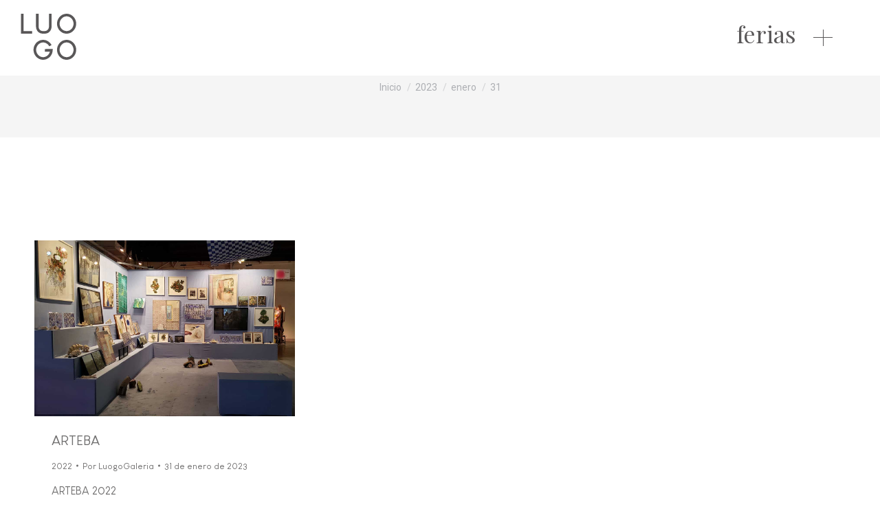

--- FILE ---
content_type: text/html; charset=UTF-8
request_url: https://luogogaleria.com/2023/01/31/
body_size: 11332
content:
<!DOCTYPE html>
<!--[if !(IE 6) | !(IE 7) | !(IE 8)  ]><!-->
<html lang="es" class="no-js">
<!--<![endif]-->
<head>
	<meta charset="UTF-8" />
		<meta name="viewport" content="width=device-width, initial-scale=1, maximum-scale=1, user-scalable=0">
		<meta name="theme-color" content="#000000"/>	<link rel="profile" href="https://gmpg.org/xfn/11" />
	        <script type="text/javascript">
            if (/Android|webOS|iPhone|iPad|iPod|BlackBerry|IEMobile|Opera Mini/i.test(navigator.userAgent)) {
                var originalAddEventListener = EventTarget.prototype.addEventListener,
                    oldWidth = window.innerWidth;

                EventTarget.prototype.addEventListener = function (eventName, eventHandler, useCapture) {
                    if (eventName === "resize") {
                        originalAddEventListener.call(this, eventName, function (event) {
                            if (oldWidth === window.innerWidth) {
                                return;
                            }
                            else if (oldWidth !== window.innerWidth) {
                                oldWidth = window.innerWidth;
                            }
                            if (eventHandler.handleEvent) {
                                eventHandler.handleEvent.call(this, event);
                            }
                            else {
                                eventHandler.call(this, event);
                            };
                        }, useCapture);
                    }
                    else {
                        originalAddEventListener.call(this, eventName, eventHandler, useCapture);
                    };
                };
            };
        </script>
		<title>31 de enero de 2023 &#8211; Luogo Galería de Arte</title>
<meta name='robots' content='max-image-preview:large' />
<link rel='dns-prefetch' href='//maps.googleapis.com' />
<link rel='dns-prefetch' href='//fonts.googleapis.com' />
<link rel='dns-prefetch' href='//s.w.org' />
<link rel="alternate" type="application/rss+xml" title="Luogo Galería de Arte &raquo; Feed" href="https://luogogaleria.com/feed/" />
		<script type="text/javascript">
			window._wpemojiSettings = {"baseUrl":"https:\/\/s.w.org\/images\/core\/emoji\/13.0.1\/72x72\/","ext":".png","svgUrl":"https:\/\/s.w.org\/images\/core\/emoji\/13.0.1\/svg\/","svgExt":".svg","source":{"concatemoji":"https:\/\/luogogaleria.com\/web\/wp-includes\/js\/wp-emoji-release.min.js?ver=5.7.14"}};
			!function(e,a,t){var n,r,o,i=a.createElement("canvas"),p=i.getContext&&i.getContext("2d");function s(e,t){var a=String.fromCharCode;p.clearRect(0,0,i.width,i.height),p.fillText(a.apply(this,e),0,0);e=i.toDataURL();return p.clearRect(0,0,i.width,i.height),p.fillText(a.apply(this,t),0,0),e===i.toDataURL()}function c(e){var t=a.createElement("script");t.src=e,t.defer=t.type="text/javascript",a.getElementsByTagName("head")[0].appendChild(t)}for(o=Array("flag","emoji"),t.supports={everything:!0,everythingExceptFlag:!0},r=0;r<o.length;r++)t.supports[o[r]]=function(e){if(!p||!p.fillText)return!1;switch(p.textBaseline="top",p.font="600 32px Arial",e){case"flag":return s([127987,65039,8205,9895,65039],[127987,65039,8203,9895,65039])?!1:!s([55356,56826,55356,56819],[55356,56826,8203,55356,56819])&&!s([55356,57332,56128,56423,56128,56418,56128,56421,56128,56430,56128,56423,56128,56447],[55356,57332,8203,56128,56423,8203,56128,56418,8203,56128,56421,8203,56128,56430,8203,56128,56423,8203,56128,56447]);case"emoji":return!s([55357,56424,8205,55356,57212],[55357,56424,8203,55356,57212])}return!1}(o[r]),t.supports.everything=t.supports.everything&&t.supports[o[r]],"flag"!==o[r]&&(t.supports.everythingExceptFlag=t.supports.everythingExceptFlag&&t.supports[o[r]]);t.supports.everythingExceptFlag=t.supports.everythingExceptFlag&&!t.supports.flag,t.DOMReady=!1,t.readyCallback=function(){t.DOMReady=!0},t.supports.everything||(n=function(){t.readyCallback()},a.addEventListener?(a.addEventListener("DOMContentLoaded",n,!1),e.addEventListener("load",n,!1)):(e.attachEvent("onload",n),a.attachEvent("onreadystatechange",function(){"complete"===a.readyState&&t.readyCallback()})),(n=t.source||{}).concatemoji?c(n.concatemoji):n.wpemoji&&n.twemoji&&(c(n.twemoji),c(n.wpemoji)))}(window,document,window._wpemojiSettings);
		</script>
		<style type="text/css">
img.wp-smiley,
img.emoji {
	display: inline !important;
	border: none !important;
	box-shadow: none !important;
	height: 1em !important;
	width: 1em !important;
	margin: 0 .07em !important;
	vertical-align: -0.1em !important;
	background: none !important;
	padding: 0 !important;
}
</style>
	<link rel='stylesheet' id='layerslider-css'  href='https://luogogaleria.com/web/wp-content/plugins/LayerSlider/static/layerslider/css/layerslider.css?ver=6.10.2' type='text/css' media='all' />
<link rel='stylesheet' id='wp-block-library-css'  href='https://luogogaleria.com/web/wp-includes/css/dist/block-library/style.min.css?ver=5.7.14' type='text/css' media='all' />
<link rel='stylesheet' id='wp-block-library-theme-css'  href='https://luogogaleria.com/web/wp-includes/css/dist/block-library/theme.min.css?ver=5.7.14' type='text/css' media='all' />
<link rel='stylesheet' id='wc-block-vendors-style-css'  href='https://luogogaleria.com/web/wp-content/plugins/woocommerce/packages/woocommerce-blocks/build/vendors-style.css?ver=4.9.1' type='text/css' media='all' />
<link rel='stylesheet' id='wc-block-style-css'  href='https://luogogaleria.com/web/wp-content/plugins/woocommerce/packages/woocommerce-blocks/build/style.css?ver=4.9.1' type='text/css' media='all' />
<link rel='stylesheet' id='contact-form-7-css'  href='https://luogogaleria.com/web/wp-content/plugins/contact-form-7/includes/css/styles.css?ver=5.5.6' type='text/css' media='all' />
<style id='contact-form-7-inline-css' type='text/css'>
.wpcf7 .wpcf7-recaptcha iframe {margin-bottom: 0;}.wpcf7 .wpcf7-recaptcha[data-align="center"] > div {margin: 0 auto;}.wpcf7 .wpcf7-recaptcha[data-align="right"] > div {margin: 0 0 0 auto;}
</style>
<link rel='stylesheet' id='menu-image-css'  href='https://luogogaleria.com/web/wp-content/plugins/menu-image/includes/css/menu-image.css?ver=2.9.5' type='text/css' media='all' />
<style id='woocommerce-inline-inline-css' type='text/css'>
.woocommerce form .form-row .required { visibility: visible; }
</style>
<link rel='stylesheet' id='js_composer_front-css'  href='https://luogogaleria.com/web/wp-content/plugins/js_composer/assets/css/js_composer.min.css?ver=6.6.0.1' type='text/css' media='all' />
<link rel='stylesheet' id='dt-web-fonts-css'  href='https://fonts.googleapis.com/css?family=Roboto:400,500,600,700%7CPlayfair+Display:400,600,700&#038;display=swap' type='text/css' media='all' />
<link rel='stylesheet' id='dt-main-css'  href='https://luogogaleria.com/web/wp-content/themes/dt-the7/css/main.min.css?ver=9.12.0' type='text/css' media='all' />
<link rel='stylesheet' id='the7-font-css'  href='https://luogogaleria.com/web/wp-content/themes/dt-the7/fonts/icomoon-the7-font/icomoon-the7-font.min.css?ver=9.12.0' type='text/css' media='all' />
<link rel='stylesheet' id='the7-custom-scrollbar-css'  href='https://luogogaleria.com/web/wp-content/themes/dt-the7/lib/custom-scrollbar/custom-scrollbar.min.css?ver=9.12.0' type='text/css' media='all' />
<link rel='stylesheet' id='the7-wpbakery-css'  href='https://luogogaleria.com/web/wp-content/themes/dt-the7/css/wpbakery.min.css?ver=9.12.0' type='text/css' media='all' />
<link rel='stylesheet' id='the7-core-css'  href='https://luogogaleria.com/web/wp-content/plugins/dt-the7-core/assets/css/post-type.min.css?ver=2.5.7' type='text/css' media='all' />
<link rel='stylesheet' id='the7-css-vars-css'  href='https://luogogaleria.com/web/wp-content/uploads/the7-css/css-vars.css?ver=adaac93a7bed' type='text/css' media='all' />
<link rel='stylesheet' id='dt-custom-css'  href='https://luogogaleria.com/web/wp-content/uploads/the7-css/custom.css?ver=adaac93a7bed' type='text/css' media='all' />
<link rel='stylesheet' id='wc-dt-custom-css'  href='https://luogogaleria.com/web/wp-content/uploads/the7-css/compatibility/wc-dt-custom.css?ver=adaac93a7bed' type='text/css' media='all' />
<link rel='stylesheet' id='dt-media-css'  href='https://luogogaleria.com/web/wp-content/uploads/the7-css/media.css?ver=adaac93a7bed' type='text/css' media='all' />
<link rel='stylesheet' id='the7-elements-albums-portfolio-css'  href='https://luogogaleria.com/web/wp-content/uploads/the7-css/the7-elements-albums-portfolio.css?ver=adaac93a7bed' type='text/css' media='all' />
<link rel='stylesheet' id='the7-elements-css'  href='https://luogogaleria.com/web/wp-content/uploads/the7-css/post-type-dynamic.css?ver=adaac93a7bed' type='text/css' media='all' />
<link rel='stylesheet' id='style-css'  href='https://luogogaleria.com/web/wp-content/themes/dt-the7/style.css?ver=9.12.0' type='text/css' media='all' />
<link rel='stylesheet' id='ultimate-vc-addons-style-min-css'  href='https://luogogaleria.com/web/wp-content/plugins/Ultimate_VC_Addons/assets/min-css/ultimate.min.css?ver=3.19.10' type='text/css' media='all' />
<link rel='stylesheet' id='ultimate-vc-addons-icons-css'  href='https://luogogaleria.com/web/wp-content/plugins/Ultimate_VC_Addons/assets/css/icons.css?ver=3.19.10' type='text/css' media='all' />
<link rel='stylesheet' id='ultimate-vc-addons-vidcons-css'  href='https://luogogaleria.com/web/wp-content/plugins/Ultimate_VC_Addons/assets/fonts/vidcons.css?ver=3.19.10' type='text/css' media='all' />
<link rel='stylesheet' id='dhvc-woocommerce-page-css'  href='https://luogogaleria.com/web/wp-content/plugins/dhvc-woocommerce-page/assets/css/style.css?ver=5.1.9' type='text/css' media='all' />
<script type='text/javascript' src='https://luogogaleria.com/web/wp-includes/js/jquery/jquery.min.js?ver=3.5.1' id='jquery-core-js'></script>
<script type='text/javascript' src='https://luogogaleria.com/web/wp-includes/js/jquery/jquery-migrate.min.js?ver=3.3.2' id='jquery-migrate-js'></script>
<script type='text/javascript' id='layerslider-greensock-js-extra'>
/* <![CDATA[ */
var LS_Meta = {"v":"6.10.2"};
/* ]]> */
</script>
<script type='text/javascript' src='https://luogogaleria.com/web/wp-content/plugins/LayerSlider/static/layerslider/js/greensock.js?ver=1.19.0' id='layerslider-greensock-js'></script>
<script type='text/javascript' src='https://luogogaleria.com/web/wp-content/plugins/LayerSlider/static/layerslider/js/layerslider.kreaturamedia.jquery.js?ver=6.10.2' id='layerslider-js'></script>
<script type='text/javascript' src='https://luogogaleria.com/web/wp-content/plugins/LayerSlider/static/layerslider/js/layerslider.transitions.js?ver=6.10.2' id='layerslider-transitions-js'></script>
<script type='text/javascript' src='https://luogogaleria.com/web/wp-content/plugins/woocommerce/assets/js/jquery-blockui/jquery.blockUI.min.js?ver=2.70' id='jquery-blockui-js'></script>
<script type='text/javascript' id='wc-add-to-cart-js-extra'>
/* <![CDATA[ */
var wc_add_to_cart_params = {"ajax_url":"\/web\/wp-admin\/admin-ajax.php","wc_ajax_url":"\/?wc-ajax=%%endpoint%%","i18n_view_cart":"Ver Carrito","cart_url":"https:\/\/luogogaleria.com","is_cart":"","cart_redirect_after_add":"no"};
/* ]]> */
</script>
<script type='text/javascript' src='https://luogogaleria.com/web/wp-content/plugins/woocommerce/assets/js/frontend/add-to-cart.min.js?ver=5.3.3' id='wc-add-to-cart-js'></script>
<script type='text/javascript' src='https://luogogaleria.com/web/wp-content/plugins/js_composer/assets/js/vendors/woocommerce-add-to-cart.js?ver=6.6.0.1' id='vc_woocommerce-add-to-cart-js-js'></script>
<script type='text/javascript' id='dt-above-fold-js-extra'>
/* <![CDATA[ */
var dtLocal = {"themeUrl":"https:\/\/luogogaleria.com\/web\/wp-content\/themes\/dt-the7","passText":"Para ver esta publicaci\u00f3n protegida, introduce la contrase\u00f1a debajo:","moreButtonText":{"loading":"Cargando...","loadMore":"Cargar m\u00e1s"},"postID":"2326","ajaxurl":"https:\/\/luogogaleria.com\/web\/wp-admin\/admin-ajax.php","REST":{"baseUrl":"https:\/\/luogogaleria.com\/wp-json\/the7\/v1","endpoints":{"sendMail":"\/send-mail"}},"contactMessages":{"required":"One or more fields have an error. Please check and try again.","terms":"Please accept the privacy policy.","fillTheCaptchaError":"Please, fill the captcha."},"captchaSiteKey":"","ajaxNonce":"5d26dafc3d","pageData":{"type":"archive","template":"archive","layout":"masonry"},"themeSettings":{"smoothScroll":"off","lazyLoading":false,"accentColor":{"mode":"solid","color":"#000000"},"desktopHeader":{"height":""},"ToggleCaptionEnabled":"disabled","ToggleCaption":"Navigation","floatingHeader":{"showAfter":200,"showMenu":true,"height":120,"logo":{"showLogo":true,"html":"<img class=\" preload-me\" src=\"https:\/\/luogogaleria.com\/web\/wp-content\/uploads\/2021\/06\/logo-ok.png\" srcset=\"https:\/\/luogogaleria.com\/web\/wp-content\/uploads\/2021\/06\/logo-ok.png 81w, https:\/\/luogogaleria.com\/web\/wp-content\/uploads\/2021\/06\/logo-ok.png 81w\" width=\"81\" height=\"67\"   sizes=\"81px\" alt=\"Luogo Galer\u00eda de Arte\" \/>","url":"https:\/\/luogogaleria.com\/"}},"topLine":{"floatingTopLine":{"logo":{"showLogo":false,"html":""}}},"mobileHeader":{"firstSwitchPoint":992,"secondSwitchPoint":778,"firstSwitchPointHeight":60,"secondSwitchPointHeight":120,"mobileToggleCaptionEnabled":"disabled","mobileToggleCaption":"Men\u00fa"},"stickyMobileHeaderFirstSwitch":{"logo":{"html":"<img class=\" preload-me\" src=\"https:\/\/luogogaleria.com\/web\/wp-content\/uploads\/2021\/06\/logo-ok.png\" srcset=\"https:\/\/luogogaleria.com\/web\/wp-content\/uploads\/2021\/06\/logo-ok.png 81w, https:\/\/luogogaleria.com\/web\/wp-content\/uploads\/2021\/06\/logo-ok.png 81w\" width=\"81\" height=\"67\"   sizes=\"81px\" alt=\"Luogo Galer\u00eda de Arte\" \/>"}},"stickyMobileHeaderSecondSwitch":{"logo":{"html":"<img class=\" preload-me\" src=\"https:\/\/luogogaleria.com\/web\/wp-content\/uploads\/2021\/06\/logo-ok.png\" srcset=\"https:\/\/luogogaleria.com\/web\/wp-content\/uploads\/2021\/06\/logo-ok.png 81w, https:\/\/luogogaleria.com\/web\/wp-content\/uploads\/2021\/06\/logo-ok.png 81w\" width=\"81\" height=\"67\"   sizes=\"81px\" alt=\"Luogo Galer\u00eda de Arte\" \/>"}},"content":{"textColor":"#706f6f","headerColor":"#706f6f"},"sidebar":{"switchPoint":992},"boxedWidth":"1280px","stripes":{"stripe1":{"textColor":"#787d85","headerColor":"#3b3f4a"},"stripe2":{"textColor":"#8b9199","headerColor":"#ffffff"},"stripe3":{"textColor":"#ffffff","headerColor":"#ffffff"}}},"VCMobileScreenWidth":"768","wcCartFragmentHash":"1789ada87213880fda94dab0c8316ab9"};
var dtShare = {"shareButtonText":{"facebook":"Compartir en Facebook","twitter":"Tweet","pinterest":"Tweet","linkedin":"Compartir en Linkedin","whatsapp":"Compartir en Whatsapp"},"overlayOpacity":"85"};
/* ]]> */
</script>
<script type='text/javascript' src='https://luogogaleria.com/web/wp-content/themes/dt-the7/js/above-the-fold.min.js?ver=9.12.0' id='dt-above-fold-js'></script>
<script type='text/javascript' src='https://luogogaleria.com/web/wp-content/themes/dt-the7/js/compatibility/woocommerce/woocommerce.min.js?ver=9.12.0' id='dt-woocommerce-js'></script>
<script type='text/javascript' src='https://luogogaleria.com/web/wp-content/plugins/Ultimate_VC_Addons/assets/min-js/modernizr-custom.min.js?ver=3.19.10' id='ultimate-vc-addons-modernizr-js'></script>
<script type='text/javascript' src='https://luogogaleria.com/web/wp-content/plugins/Ultimate_VC_Addons/assets/min-js/jquery-ui.min.js?ver=3.19.10' id='jquery_ui-js'></script>
<script type='text/javascript' src='https://maps.googleapis.com/maps/api/js' id='ultimate-vc-addons-googleapis-js'></script>
<script type='text/javascript' src='https://luogogaleria.com/web/wp-includes/js/jquery/ui/core.min.js?ver=1.12.1' id='jquery-ui-core-js'></script>
<script type='text/javascript' src='https://luogogaleria.com/web/wp-includes/js/jquery/ui/mouse.min.js?ver=1.12.1' id='jquery-ui-mouse-js'></script>
<script type='text/javascript' src='https://luogogaleria.com/web/wp-includes/js/jquery/ui/slider.min.js?ver=1.12.1' id='jquery-ui-slider-js'></script>
<script type='text/javascript' src='https://luogogaleria.com/web/wp-content/plugins/Ultimate_VC_Addons/assets/min-js/jquery-ui-labeledslider.min.js?ver=3.19.10' id='ultimate-vc-addons_range_tick-js'></script>
<script type='text/javascript' src='https://luogogaleria.com/web/wp-content/plugins/Ultimate_VC_Addons/assets/min-js/ultimate.min.js?ver=3.19.10' id='ultimate-vc-addons-script-js'></script>
<script type='text/javascript' src='https://luogogaleria.com/web/wp-content/plugins/Ultimate_VC_Addons/assets/min-js/modal-all.min.js?ver=3.19.10' id='ultimate-vc-addons-modal-all-js'></script>
<script type='text/javascript' src='https://luogogaleria.com/web/wp-content/plugins/Ultimate_VC_Addons/assets/min-js/jparallax.min.js?ver=3.19.10' id='ultimate-vc-addons-jquery.shake-js'></script>
<script type='text/javascript' src='https://luogogaleria.com/web/wp-content/plugins/Ultimate_VC_Addons/assets/min-js/vhparallax.min.js?ver=3.19.10' id='ultimate-vc-addons-jquery.vhparallax-js'></script>
<script type='text/javascript' src='https://luogogaleria.com/web/wp-content/plugins/Ultimate_VC_Addons/assets/min-js/ultimate_bg.min.js?ver=3.19.10' id='ultimate-vc-addons-row-bg-js'></script>
<script type='text/javascript' src='https://luogogaleria.com/web/wp-content/plugins/Ultimate_VC_Addons/assets/min-js/mb-YTPlayer.min.js?ver=3.19.10' id='ultimate-vc-addons-jquery.ytplayer-js'></script>
<meta name="generator" content="Powered by LayerSlider 6.10.2 - Multi-Purpose, Responsive, Parallax, Mobile-Friendly Slider Plugin for WordPress." />
<!-- LayerSlider updates and docs at: https://layerslider.kreaturamedia.com -->
<link rel="https://api.w.org/" href="https://luogogaleria.com/wp-json/" /><link rel="EditURI" type="application/rsd+xml" title="RSD" href="https://luogogaleria.com/web/xmlrpc.php?rsd" />
<link rel="wlwmanifest" type="application/wlwmanifest+xml" href="https://luogogaleria.com/web/wp-includes/wlwmanifest.xml" /> 
<meta name="generator" content="WordPress 5.7.14" />
<meta name="generator" content="WooCommerce 5.3.3" />
				<style type="text/css">
					@font-face {font-family: "Louis George Cafe";font-display: auto;font-fallback: ;font-weight: 400;src: url(https://luogogaleria.com/web/wp-content/uploads/2021/06/Louis-George-Cafe-1.ttf) format('TrueType');} @font-face {font-family: "Louis George Cafe";font-display: auto;font-fallback: ;font-weight: 300;src: url(https://luogogaleria.com/web/wp-content/uploads/2021/06/Louis-George-Cafe-Light.ttf) format('TrueType');} @font-face {font-family: "Louis George Cafe";font-display: auto;font-fallback: ;font-weight: 700;src: url(https://luogogaleria.com/web/wp-content/uploads/2021/06/Louis-George-Cafe-Bold.ttf) format('TrueType');} @font-face {font-family: "Louis George Cafe";font-display: auto;font-fallback: ;font-weight: 500;src: url(https://luogogaleria.com/web/wp-content/uploads/2021/06/Louis-George-Cafe-Italic.ttf) format('TrueType');}				</style>
					<noscript><style>.woocommerce-product-gallery{ opacity: 1 !important; }</style></noscript>
	<meta name="generator" content="Powered by WPBakery Page Builder - drag and drop page builder for WordPress."/>
<link rel="icon" href="https://luogogaleria.com/web/wp-content/uploads/2021/06/32.png" type="image/png" sizes="16x16"/><link rel="icon" href="https://luogogaleria.com/web/wp-content/uploads/2021/06/32.png" type="image/png" sizes="32x32"/><link rel="apple-touch-icon" href="https://luogogaleria.com/web/wp-content/uploads/2021/06/60.png"><link rel="apple-touch-icon" sizes="76x76" href="https://luogogaleria.com/web/wp-content/uploads/2021/06/76.png"><link rel="apple-touch-icon" sizes="120x120" href="https://luogogaleria.com/web/wp-content/uploads/2021/06/120.png"><link rel="apple-touch-icon" sizes="152x152" href="https://luogogaleria.com/web/wp-content/uploads/2021/06/152.png"><noscript><style> .wpb_animate_when_almost_visible { opacity: 1; }</style></noscript><!-- Global site tag (gtag.js) - Google Analytics -->
<script async src="https://www.googletagmanager.com/gtag/js?id=G-CJES4Z2835"></script>
<script>
  window.dataLayer = window.dataLayer || [];
  function gtag(){dataLayer.push(arguments);}
  gtag('js', new Date());

  gtag('config', 'G-CJES4Z2835');
</script><style id='the7-custom-inline-css' type='text/css'>
.sub-nav .menu-item i.fa,
.sub-nav .menu-item i.fas,
.sub-nav .menu-item i.far,
.sub-nav .menu-item i.fab {
	text-align: center;
	width: 1.25em;
}


.link-home a:link{
	   font-size:15px!important;
	  font-family:"Louis George Cafe"!important;
		margin-left: 14px;

	  color:#595758;
}


.scroll-top.on{
	display:none;
}

.ult-overlay-close-inside {
    width: 20%!important;
    height: 20%!important;

}



/* viñetas */


:not(.bullets-etefu).owl-carousel .owl-dots .owl-dot span {
    background-color:#706f6f;
}

/* DESHABILITA AMPLIACION EN MUESTRA 

.owl-carousel .post{
		pointer-events: none; 
    cursor: default;
}

*/



/* LIGHTBOX */


.pswp button.pswp__button--arrow--left, .pswp button.pswp__button--arrow--right, .pswp .pswp__button--arrow--left:before, .pswp .pswp__button--arrow--right:before {
    display:none;
}

.pswp button.pswp__button {
    height: 43px;
    background: 0 0!important;
    font-family: icomoon-the7-font;
    font-size: 16px;
    line-height: 1;
    text-rendering: auto;
    -webkit-font-smoothing: antialiased;
    color: #706f6f;
    opacity: .5;
}

.pswp__caption h5{
	font-family:"Louis George Cafe"!important;
	color: #706f6f;
}

.pswp .pswp__ui--fit .pswp__caption, .pswp .pswp__ui--fit .pswp__top-bar {
    background-color: rgba(255,255,255,.1);
}


.pswp__bg{
	background-color:#ffffff!important;
	opacity: 0.99!important;

}


.justificado{
	text-align: justify;
  text-justify: inter-word;
}



/* BOTON NEWSLETTER */

input[type="submit"]:not([name="update_cart"]):not(.woocommerce-widget-layered-nav-dropdown__submit), .post-password-form input[type="submit"], .mc4wp-form input[type="submit"], div.mc4wp-form button[type="submit"], .tml-submit-wrap input[type="submit"], .wpcf7-form input[type="submit"] {
    font-size:13px!important;
	  font-family:"Louis George Cafe"!important;
    text-transform: none;
    padding: 10px 7px 10px 7px;
    min-height: 30px;
    line-height: 30px;
    padding-top: 0;
    padding-bottom: 0;
	  border-radius:100%;
}




.content input[type="text"], .content .widget_search input[type="text"].searchform-s, .content input[type="search"], .content input[type="tel"], .content input[type="url"], .content input[type="email"], .content input[type="number"], .content input[type="date"], .content input[type="range"], .content input[type="password"], .content select, .content textarea, .content .wpcf7-number, .content .woocommerce div.elementor .the7-elementor-widget form.cart table.variations td.value select, .content .the7-elementor-product-comments .elementor-field-textual{
	width:20%;
}





/* BURGER to X */

.menu-close-toggle .close-line-wrap, .hide-overlay .close-line-wrap{
	margin-right:30px;
}

#mobile-menu > li >a {
    justify-content: flex-end;
}


#page .lines-button .menu-line:last-child { 
    display: none; } 
 
#page .lines-button .menu-line:first-child { 
    transform: rotate(90deg) !important; 
    left: 13px; 
    top: -3px; 
    height: 1px;
} 
 
#page .menu-line:nth-of-type(2) { 
    width: 28px; 
    height: 1px;
} 
#page .dt-mobile-menu-icon .menu-line:first-child {
    left: 10px;
}

.side-header.h-justify .main-nav > li > a, .side-header.h-justify.sub-downwards .sub-nav > li > a {
justify-content: flex-end!important;
padding-right: 75px!important;

}




.menu-toggle .menu-line:nth-of-type(2) { 
	width: 28px; 
	height: 1px;
}







/* TIENDA */

.ult_modal-content {
   box-shadow:none!important;
}


.tit-tienda a{
	  background: url(https://luogogaleria.com/web/wp-content/uploads/2021/06/icono_sociales_footer.png);
	background-repeat: no-repeat;
	background-position: center left;
	padding-left:20px;

}

.btn-modal-md {
    border-radius: 0px!important;
}

.btn-modal{
	transition: none!important;
	box-shadow:none!important;
	font-family:"Louis George Cafe"!important;
	border:none;
}


.woocom-project .woocommerce-product-details__short-description{
	text-align:left;
}


.texto-obras{
	font-size:20px;
  line-height:25px;
	margin-top:-10px;
}

.products-carousel-shortcode .product h4, .products-shortcode .product h4 {
    display:none;
}
.woocommerce-Price-amount .amount {
    display:none!important;
}
.woocom-list-content .price *, .woocommerce-checkout-review-order-table .woocommerce-Price-amount, .widget_shopping_cart .total {
    display:none!important;
}
.dt-isotope .woocommerce-product-details__short-description {
    font-size: 18px;
    line-height: 27px;
	  text-align:left;
}
.cart-btn-below-img .woo-buttons a {
    display:none!important;
}
.product .woo-buttons-on-img{
    padding:0px;
}


/* FERIA */

.titulo-feria{
	font-family:"Playfair display"!important;
	font-size:40px;
}

.blog-shortcode.blog-list-shortcode-id-45e2c1c0cf57f6bb50a96d46183b0c5c:not(.mode-masonry) article:first-of-type, .blog-shortcode.blog-list-shortcode-id-45e2c1c0cf57f6bb50a96d46183b0c5c:not(.mode-masonry) article.visible.first:not(.product)
{
	padding-top:20px;
	border-left:none!important;
	border-bottom:none!important;
	border-right:none!important;
	border-top:1px;
	border-style:solid;
	border-color:#595758;
}

.entry-title{
	 font-family:"Louis George Cafe"!important;
	 font-weight:normal;

	
}




/* DIARIO */


.diario{
	font-size:20px;
  line-height:24px;
}
.diario a:link{
	text-decoration:none;
}
.diario a:hover{
	color:#000000;
}






/* internas MUESTRAS */


.autor-fecha h5{
	font-size:18px;
	font-family:"Louis George Cafe"!important;
	 font-weight:normal;

}


.portfolio-shortcode .post-entry-content .entry-title a, .portfolio-shortcode .post-entry-title-content .entry-title a{
	 font-family:"Louis George Cafe"!important;
	  font-size:16px;
	
}

.post-navigation:last-child{
	display:none;
}

.titulo-muestra{
	font-family:"Playfair display"!important;
	font-size:40px;
	line-height:45px;
	
}
.autor-fecha{
	font-size:17px;
	line-height:18px
}

/* tabs */
.vc_tta.vc_general .vc_tta-tab{
	font-size:30px!important;
}
.vc_tta-color-white.vc_tta-style-flat .vc_tta-tab.vc_active>a {
    color: #000000!important;
}
.vc_tta-color-white.vc_tta-style-flat .vc_tta-tab>a {
    background-color: #ffffff!important;
    color: #595758;
}
.vc_tta.vc_general .vc_tta-tab>a {
    padding: 0px 0px!important;
}



.filter .filter-categories a, .filter .filter-extras a {
    font-family:"Louis George Cafe"!important;
	  font-size:30px;

}
.filter {
    margin-bottom: 20px;
}
.filter-categories, .filter-extras {
   align-items: left;
}


.show-all{
	display:none!important;
}

/* ARTISTAS */






#obra-movil img{
	max-width:100%;
}

.acf-image-uploader .image-wrap img{
	text-align:center;
	
}

.pie-obra{
	font-size:15px;
}
#artista-links{
	font-size:20px;
	padding-right:55px;
	
}
#artista-links a:link{
	text-decoration:none;
	margin-left:5px;
}
#artista-links a:hover{
	text-decoration:none;
  color:#000000;
}


.gallery-item {
    float: left;
		width: 0%;
}


/* FORMULARIOS */


input[type="submit"]{
	font-family:"Louis George Cafe"!important;

}




/* titulos paginas */

.titulo-pagina{
	font-family:"Playfair display";
	
}




/* generales */

p{
	font-family:"Louis George Cafe";

}

h6{
	font-family:"Louis George Cafe";
}

div{
	font-family:"Louis George Cafe";

}

.video{
	margin-left:45px;
}



/* top */

.mixed-header.side-header-h-stroke, .mixed-header.side-header-v-stroke {
    position:fixed;
	  width:100%;
}



/* footer */

#footer.full-width > .wf-wrap, #footer.full-width #bottom-bar > .wf-wrap {
    width: 92%;
}

#custom_html-2{
	border-top: 2px solid #595758!important;
	padding-left:0px;
  border-collapse: separate;
  border-spacing: 15px;
	margin-right:15px;
	font-size:14px!important;

	

}
#custom_html-3{
	border-top: 2px solid #595758!important;
	padding-left:0px;
  border-collapse: separate;
  border-spacing: 15px;
	margin-right:-15px;
		line-height:17px;
  
}


.footer .widget a, .footer .widget .post-content .text-secondary {
    font-size:14px!important;
}


/* menu */



.overlay-navigation .side-header .header-bar {
    padding: 160px 0px 0px 0px!important;
}




.small-menu-icon .menu-toggle .lines-button {
    width: 52px;
	  margin-top:0px;

}


.mCSB_scrollTools .mCSB_1_scrollbar.mCS-light .mCSB_scrollTools_vertical{
	display:none;
}


.same-logo{
	position:absolute;
  left:30px;
	top:0;
	margin-left:0px;
}

.sociales{
	margin-top:-10px;
}

.menu-image-title-after.menu-image-not-hovered img, .menu-image-hovered.menu-image-title-after .menu-image-hover-wrapper, .menu-image-title-before.menu-image-title{
	font-family:"Louis George Cafe";
	font-size:17px;
	line-height:18px;

}

.menu-item-62{
	margin-top:50px;
}


.menu-image-title-before.menu-image-not-hovered img, .menu-image-hovered.menu-image-title-before .menu-image-hover-wrapper, .menu-image-title-after.menu-image-title {
    padding-left: 0px;
}
.menu-item a img, img.menu-image-title-after, img.menu-image-title-before, img.menu-image-title-above, img.menu-image-title-below, .menu-image-hover-wrapper .menu-image-title-above {
    vertical-align: middle;
	  padding-top:7px;

}

.side-header.h-justify.h-center .main-nav > li > a, .side-header.h-center .branding, .side-header.h-center:not(.masthead-mobile-header) .mini-widgets {
    text-align: right;
    -ms-flex-pack: center;
    -ms-justify-content: center;
    justify-content: center;
}


/* modal */


.ult_modal-content{
	box-shadow:none;
}


















@media only screen and (max-width:778px) { 
	/* CSS rules here */

	

	
	
	
	
.titulo-pagina {
    display:none;
	
}
	
.side-header.h-justify.h-center .main-nav > li > a, .side-header.h-center .branding, .side-header.h-center:not(.masthead-mobile-header) .mini-widgets {
    text-align: right;
    -ms-flex-pack: center;
    -ms-justify-content: center;
    justify-content: center;
}
	
	
.small-menu-icon .menu-toggle .lines-button .menu-line:last-child { 
	display: none; } 

.small-menu-icon .menu-toggle .lines-button .menu-line:first-child { 
	transform: rotate(90deg) !important; 
	left: 13px; 
	top: -3px; 
	height: 1px;
} 

.menu-toggle .menu-line:nth-of-type(2) { 
	width: 28px; 
	height: 1px;
} 
	
	
.mobile-main-nav > li > a {
    padding: 0px 25px 14.3px 0;
}	
	
	
.dt-mobile-menu-icon:not(.floating-btn) {
    margin: 0px 0px 0px 0px;
    border-radius: 0px;
}


	

.same-logo{
	display:block;
	position:relative;
  left:0px;
	top:0;
	margin-left:0px;
}
	

.footer{
		text-align:center;
	}
	

#custom_html-3{
	border-top: 0px solid #595758!important;
	padding-left:0px;
  border-collapse: separate;
  border-spacing: 15px;
	margin-right:0px;
	margin-top:-20px;
  

}
	
	
	
	
	
	
	
	
	
}








</style>
</head>
<body id="the7-body" class="archive date wp-embed-responsive theme-dt-the7 the7-core-ver-2.5.7 woocommerce-no-js layout-masonry description-under-image dt-responsive-on right-mobile-menu-close-icon ouside-menu-close-icon overlay-navigation  fade-big-mobile-menu-close-icon fade-big-menu-close-icon srcset-enabled btn-flat custom-btn-color custom-btn-hover-color floating-top-bar sticky-mobile-header first-switch-logo-left first-switch-menu-right second-switch-logo-left second-switch-menu-right right-mobile-menu layzr-loading-on popup-message-style the7-ver-9.12.0 wpb-js-composer js-comp-ver-6.6.0.1 vc_responsive">
<!-- The7 9.12.0 -->

<div id="page" >
	<a class="skip-link screen-reader-text" href="#content">Saltar al contenido</a>


<div class="masthead side-header content-right widgets full-height h-justify shadow-decoration sub-downwards small-menu-icon hamburger-bg-disable hamburger-bg-hover-disable hamburger-border-disable hamburger-border-hover-disable small-mobile-menu-icon dt-parent-menu-clickable show-sub-menu-on-hover" role="banner">
	<div class="hide-overlay hamburger-close-bg-disable hamburger-close-bg-hover-disable hamburger-close-border-disable hamburger-close-border-hover-disable"><div class="close-line-wrap"><span class="close-line"></span><span class="close-line"></span><span class="close-line"></span></div></div>	<header class="header-bar">

		<div class="branding">
	<div id="site-title" class="assistive-text">Luogo Galería de Arte</div>
	<div id="site-description" class="assistive-text">Galería de arte en Rafaela</div>
	<a class="same-logo" href="https://luogogaleria.com/"><img class=" preload-me" src="https://luogogaleria.com/web/wp-content/uploads/2021/06/logo-ok.png" srcset="https://luogogaleria.com/web/wp-content/uploads/2021/06/logo-ok.png 81w, https://luogogaleria.com/web/wp-content/uploads/2021/06/logo-ok.png 81w" width="81" height="67"   sizes="81px" alt="Luogo Galería de Arte" /></a></div>

		<ul id="primary-menu" class="main-nav underline-decoration l-to-r-line outside-item-remove-margin" role="menubar"><li class="menu-item menu-item-type-post_type menu-item-object-page menu-item-51 first" role="presentation"><a href='https://luogogaleria.com/artistas/' class='menu-image-title-after' data-level='1' role="menuitem"><span class="menu-item-text"><span class="menu-text"><span class="menu-image-title-after menu-image-title">artistas</span></span></span></a></li> <li class="menu-item menu-item-type-post_type menu-item-object-page menu-item-2937" role="presentation"><a href='https://luogogaleria.com/otras-muestras/' class='menu-image-title-after' data-level='1' role="menuitem"><span class="menu-item-text"><span class="menu-text"><span class="menu-image-title-after menu-image-title">muestras</span></span></span></a></li> <li class="menu-item menu-item-type-post_type menu-item-object-page menu-item-53" role="presentation"><a href='https://luogogaleria.com/ferias/' class='menu-image-title-after' data-level='1' role="menuitem"><span class="menu-item-text"><span class="menu-text"><span class="menu-image-title-after menu-image-title">ferias</span></span></span></a></li> <li class="menu-item menu-item-type-post_type menu-item-object-page menu-item-54" role="presentation"><a href='https://luogogaleria.com/residencia/' class='menu-image-title-after' data-level='1' role="menuitem"><span class="menu-item-text"><span class="menu-text"><span class="menu-image-title-after menu-image-title">residencia</span></span></span></a></li> <li class="menu-item menu-item-type-post_type menu-item-object-page menu-item-55" role="presentation"><a href='https://luogogaleria.com/tienda/' class='menu-image-title-after' data-level='1' role="menuitem"><span class="menu-item-text"><span class="menu-text"><span class="menu-image-title-after menu-image-title">tienda</span></span></span></a></li> <li class="menu-item menu-item-type-post_type menu-item-object-page menu-item-56" role="presentation"><a href='https://luogogaleria.com/diario/' class='menu-image-title-after' data-level='1' role="menuitem"><span class="menu-item-text"><span class="menu-text"><span class="menu-image-title-after menu-image-title">diario</span></span></span></a></li> <li class="menu-item menu-item-type-post_type menu-item-object-page menu-item-57" role="presentation"><a href='https://luogogaleria.com/nosotros/' class='menu-image-title-after' data-level='1' role="menuitem"><span class="menu-item-text"><span class="menu-text"><span class="menu-image-title-after menu-image-title">nosotros</span></span></span></a></li> <li class="sociales menu-item menu-item-type-custom menu-item-object-custom menu-item-62" role="presentation"><a href='https://www.facebook.com/Luogogaleria/' target='_blank' class='menu-image-title-before menu-image-not-hovered' data-level='1' role="menuitem"><span class="menu-item-text"><span class="menu-text"><span class="menu-image-title-before menu-image-title">facebook</span><img width="12" height="12" src="https://luogogaleria.com/web/wp-content/uploads/2021/06/icono_sociales_ok.png" class="menu-image menu-image-title-before" alt="" loading="lazy" /></span></span></a></li> <li class="sociales menu-item menu-item-type-custom menu-item-object-custom menu-item-63" role="presentation"><a href='https://www.instagram.com/luogogaleria/' target='_blank' class='menu-image-title-before menu-image-not-hovered' data-level='1' role="menuitem"><span class="menu-item-text"><span class="menu-text"><span class="menu-image-title-before menu-image-title">instagram</span><img width="12" height="12" src="https://luogogaleria.com/web/wp-content/uploads/2021/06/icono_sociales_ok.png" class="menu-image menu-image-title-before" alt="" loading="lazy" /></span></span></a></li> <li class="sociales menu-item menu-item-type-custom menu-item-object-custom menu-item-64" role="presentation"><a href='#' target='_blank' class='menu-image-title-before menu-image-not-hovered' data-level='1' role="menuitem"><span class="menu-item-text"><span class="menu-text"><span class="menu-image-title-before menu-image-title">youtube</span><img width="12" height="12" src="https://luogogaleria.com/web/wp-content/uploads/2021/06/icono_sociales_ok.png" class="menu-image menu-image-title-before" alt="" loading="lazy" /></span></span></a></li> </ul>
		
	</header>

</div>
<div class="masthead mixed-header side-header-h-stroke full-width logo-left small-menu-icon hamburger-bg-disable hamburger-bg-hover-disable hamburger-border-disable hamburger-border-hover-disable small-mobile-menu-icon dt-parent-menu-clickable show-sub-menu-on-hover"  role="banner">

	<div class="top-bar top-bar-empty top-bar-line-hide">
	<div class="top-bar-bg" ></div>
	<div class="mini-widgets left-widgets"></div><div class="mini-widgets right-widgets"></div></div>

	<header class="header-bar">

		<div class="branding">

	<a class="same-logo" href="https://luogogaleria.com/"><img class=" preload-me" src="https://luogogaleria.com/web/wp-content/uploads/2021/06/logo-ok.png" srcset="https://luogogaleria.com/web/wp-content/uploads/2021/06/logo-ok.png 81w, https://luogogaleria.com/web/wp-content/uploads/2021/06/logo-ok.png 81w" width="81" height="67"   sizes="81px" alt="Luogo Galería de Arte" /></a>
</div>
<div class="top-line-left empty-widgets" ></div><div class="top-line-right "><div class="right-widgets mini-widgets"><div class="text-area show-on-desktop near-logo-first-switch in-menu-second-switch"><p><span class="titulo-pagina">ferias</span></p>
</div></div><div class="menu-toggle"></div></div>
	</header>

</div>
<div class="dt-mobile-header ">
	<div class="dt-close-mobile-menu-icon"><div class="close-line-wrap"><span class="close-line"></span><span class="close-line"></span><span class="close-line"></span></div></div>	<ul id="mobile-menu" class="mobile-main-nav" role="menubar">
		<li class="menu-item menu-item-type-post_type menu-item-object-page menu-item-51 first" role="presentation"><a href='https://luogogaleria.com/artistas/' class='menu-image-title-after' data-level='1' role="menuitem"><span class="menu-item-text"><span class="menu-text"><span class="menu-image-title-after menu-image-title">artistas</span></span></span></a></li> <li class="menu-item menu-item-type-post_type menu-item-object-page menu-item-2937" role="presentation"><a href='https://luogogaleria.com/otras-muestras/' class='menu-image-title-after' data-level='1' role="menuitem"><span class="menu-item-text"><span class="menu-text"><span class="menu-image-title-after menu-image-title">muestras</span></span></span></a></li> <li class="menu-item menu-item-type-post_type menu-item-object-page menu-item-53" role="presentation"><a href='https://luogogaleria.com/ferias/' class='menu-image-title-after' data-level='1' role="menuitem"><span class="menu-item-text"><span class="menu-text"><span class="menu-image-title-after menu-image-title">ferias</span></span></span></a></li> <li class="menu-item menu-item-type-post_type menu-item-object-page menu-item-54" role="presentation"><a href='https://luogogaleria.com/residencia/' class='menu-image-title-after' data-level='1' role="menuitem"><span class="menu-item-text"><span class="menu-text"><span class="menu-image-title-after menu-image-title">residencia</span></span></span></a></li> <li class="menu-item menu-item-type-post_type menu-item-object-page menu-item-55" role="presentation"><a href='https://luogogaleria.com/tienda/' class='menu-image-title-after' data-level='1' role="menuitem"><span class="menu-item-text"><span class="menu-text"><span class="menu-image-title-after menu-image-title">tienda</span></span></span></a></li> <li class="menu-item menu-item-type-post_type menu-item-object-page menu-item-56" role="presentation"><a href='https://luogogaleria.com/diario/' class='menu-image-title-after' data-level='1' role="menuitem"><span class="menu-item-text"><span class="menu-text"><span class="menu-image-title-after menu-image-title">diario</span></span></span></a></li> <li class="menu-item menu-item-type-post_type menu-item-object-page menu-item-57" role="presentation"><a href='https://luogogaleria.com/nosotros/' class='menu-image-title-after' data-level='1' role="menuitem"><span class="menu-item-text"><span class="menu-text"><span class="menu-image-title-after menu-image-title">nosotros</span></span></span></a></li> <li class="sociales menu-item menu-item-type-custom menu-item-object-custom menu-item-62" role="presentation"><a href='https://www.facebook.com/Luogogaleria/' target='_blank' class='menu-image-title-before menu-image-not-hovered' data-level='1' role="menuitem"><span class="menu-item-text"><span class="menu-text"><span class="menu-image-title-before menu-image-title">facebook</span><img width="12" height="12" src="https://luogogaleria.com/web/wp-content/uploads/2021/06/icono_sociales_ok.png" class="menu-image menu-image-title-before" alt="" loading="lazy" /></span></span></a></li> <li class="sociales menu-item menu-item-type-custom menu-item-object-custom menu-item-63" role="presentation"><a href='https://www.instagram.com/luogogaleria/' target='_blank' class='menu-image-title-before menu-image-not-hovered' data-level='1' role="menuitem"><span class="menu-item-text"><span class="menu-text"><span class="menu-image-title-before menu-image-title">instagram</span><img width="12" height="12" src="https://luogogaleria.com/web/wp-content/uploads/2021/06/icono_sociales_ok.png" class="menu-image menu-image-title-before" alt="" loading="lazy" /></span></span></a></li> <li class="sociales menu-item menu-item-type-custom menu-item-object-custom menu-item-64" role="presentation"><a href='#' target='_blank' class='menu-image-title-before menu-image-not-hovered' data-level='1' role="menuitem"><span class="menu-item-text"><span class="menu-text"><span class="menu-image-title-before menu-image-title">youtube</span><img width="12" height="12" src="https://luogogaleria.com/web/wp-content/uploads/2021/06/icono_sociales_ok.png" class="menu-image menu-image-title-before" alt="" loading="lazy" /></span></span></a></li> 	</ul>
	<div class='mobile-mini-widgets-in-menu'></div>
</div>

		<div class="page-title title-center solid-bg page-title-responsive-enabled">
			<div class="wf-wrap">

				<div class="page-title-head hgroup"><h1 >Archivos diarios: <span>31 de enero de 2023</span></h1></div><div class="page-title-breadcrumbs"><div class="assistive-text">Estás aquí:</div><ol class="breadcrumbs text-small" itemscope itemtype="https://schema.org/BreadcrumbList"><li itemprop="itemListElement" itemscope itemtype="https://schema.org/ListItem"><a itemprop="item" href="https://luogogaleria.com/" title=""><span itemprop="name">Inicio</span></a><meta itemprop="position" content="1" /></li><li itemprop="itemListElement" itemscope itemtype="https://schema.org/ListItem"><a itemprop="item" href="https://luogogaleria.com/2023/" title=""><span itemprop="name">2023</span></a><meta itemprop="position" content="2" /></li><li itemprop="itemListElement" itemscope itemtype="https://schema.org/ListItem"><a itemprop="item" href="https://luogogaleria.com/2023/01/" title=""><span itemprop="name">enero</span></a><meta itemprop="position" content="3" /></li><li class="current" itemprop="itemListElement" itemscope itemtype="https://schema.org/ListItem"><span itemprop="name">31</span><meta itemprop="position" content="4" /></li></ol></div>			</div>
		</div>

		

<div id="main" class="sidebar-none sidebar-divider-vertical">

	
	<div class="main-gradient"></div>
	<div class="wf-wrap">
	<div class="wf-container-main">

	

	<!-- Content -->
	<div id="content" class="content" role="main">

		<div class="wf-container loading-effect-fade-in iso-container bg-under-post description-under-image content-align-left" data-padding="10px" data-cur-page="1" data-width="320px" data-columns="3">
<div class="wf-cell iso-item" data-post-id="2326" data-date="2023-01-31T15:46:28-03:00" data-name="ARTEBA">
	<article class="post post-2326 type-post status-publish format-standard has-post-thumbnail hentry category-28 bg-on fullwidth-img description-off">

		
			<div class="blog-media wf-td">

				<p><a href="https://luogogaleria.com/arteba/" class="alignnone rollover layzr-bg" ><img class="preload-me iso-lazy-load" src="data:image/svg+xml,%3Csvg%20xmlns%3D&#39;http%3A%2F%2Fwww.w3.org%2F2000%2Fsvg&#39;%20viewBox%3D&#39;0%200%20960%20648&#39;%2F%3E" data-src="https://luogogaleria.com/web/wp-content/uploads/2023/01/ARTEBA006-960x648.jpg" data-srcset="https://luogogaleria.com/web/wp-content/uploads/2023/01/ARTEBA006-960x648.jpg 960w, https://luogogaleria.com/web/wp-content/uploads/2023/01/ARTEBA006.jpg 1200w" alt="" title="ARTEBA006" width="960" height="648"  /></a></p>
			</div>

		
		<div class="blog-content wf-td">
			<h3 class="entry-title"><a href="https://luogogaleria.com/arteba/" title="ARTEBA" rel="bookmark">ARTEBA</a></h3>

			<div class="entry-meta"><span class="category-link"><a href="https://luogogaleria.com/category/2022/" >2022</a></span><a class="author vcard" href="https://luogogaleria.com/author/luogogaleria/" title="Ver todas las publicaciones de LuogoGaleria" rel="author">Por <span class="fn">LuogoGaleria</span></a><a href="https://luogogaleria.com/2023/01/31/" title="15:46" class="data-link" rel="bookmark"><time class="entry-date updated" datetime="2023-01-31T15:46:28-03:00">31 de enero de 2023</time></a></div><p>ARTEBA 2022 </p>
<p>Centro Costa Salguero, Buenos Aires</p>
<p>6 al 9 de octubre del 2022.</p>
<p>Stand C29, utopia.</p>
<p>Artistas: Julia Romano, Sebastián Bona, Germán Gonzalez Holc, Lucila Palladino, Daiana Martinello, Luciano León Liguori.</p>

		</div>

	</article>

</div></div>
	</div><!-- #content -->

	

			</div><!-- .wf-container -->
		</div><!-- .wf-wrap -->

	
	</div><!-- #main -->

	

	
	<a href="#" class="scroll-top"><span class="screen-reader-text">Ir a Tienda</span></a>

</div><!-- #page -->

	<script type="text/javascript">
		(function () {
			var c = document.body.className;
			c = c.replace(/woocommerce-no-js/, 'woocommerce-js');
			document.body.className = c;
		})();
	</script>
	<script type='text/javascript' src='https://luogogaleria.com/web/wp-content/themes/dt-the7/js/main.min.js?ver=9.12.0' id='dt-main-js'></script>
<script type='text/javascript' src='https://luogogaleria.com/web/wp-includes/js/dist/vendor/wp-polyfill.min.js?ver=7.4.4' id='wp-polyfill-js'></script>
<script type='text/javascript' id='wp-polyfill-js-after'>
( 'fetch' in window ) || document.write( '<script src="https://luogogaleria.com/web/wp-includes/js/dist/vendor/wp-polyfill-fetch.min.js?ver=3.0.0"></scr' + 'ipt>' );( document.contains ) || document.write( '<script src="https://luogogaleria.com/web/wp-includes/js/dist/vendor/wp-polyfill-node-contains.min.js?ver=3.42.0"></scr' + 'ipt>' );( window.DOMRect ) || document.write( '<script src="https://luogogaleria.com/web/wp-includes/js/dist/vendor/wp-polyfill-dom-rect.min.js?ver=3.42.0"></scr' + 'ipt>' );( window.URL && window.URL.prototype && window.URLSearchParams ) || document.write( '<script src="https://luogogaleria.com/web/wp-includes/js/dist/vendor/wp-polyfill-url.min.js?ver=3.6.4"></scr' + 'ipt>' );( window.FormData && window.FormData.prototype.keys ) || document.write( '<script src="https://luogogaleria.com/web/wp-includes/js/dist/vendor/wp-polyfill-formdata.min.js?ver=3.0.12"></scr' + 'ipt>' );( Element.prototype.matches && Element.prototype.closest ) || document.write( '<script src="https://luogogaleria.com/web/wp-includes/js/dist/vendor/wp-polyfill-element-closest.min.js?ver=2.0.2"></scr' + 'ipt>' );( 'objectFit' in document.documentElement.style ) || document.write( '<script src="https://luogogaleria.com/web/wp-includes/js/dist/vendor/wp-polyfill-object-fit.min.js?ver=2.3.4"></scr' + 'ipt>' );
</script>
<script type='text/javascript' id='contact-form-7-js-extra'>
/* <![CDATA[ */
var wpcf7 = {"api":{"root":"https:\/\/luogogaleria.com\/wp-json\/","namespace":"contact-form-7\/v1"}};
/* ]]> */
</script>
<script type='text/javascript' src='https://luogogaleria.com/web/wp-content/plugins/contact-form-7/includes/js/index.js?ver=5.5.6' id='contact-form-7-js'></script>
<script type='text/javascript' src='https://luogogaleria.com/web/wp-content/plugins/woocommerce/assets/js/js-cookie/js.cookie.min.js?ver=2.1.4' id='js-cookie-js'></script>
<script type='text/javascript' id='woocommerce-js-extra'>
/* <![CDATA[ */
var woocommerce_params = {"ajax_url":"\/web\/wp-admin\/admin-ajax.php","wc_ajax_url":"\/?wc-ajax=%%endpoint%%"};
/* ]]> */
</script>
<script type='text/javascript' src='https://luogogaleria.com/web/wp-content/plugins/woocommerce/assets/js/frontend/woocommerce.min.js?ver=5.3.3' id='woocommerce-js'></script>
<script type='text/javascript' id='wc-cart-fragments-js-extra'>
/* <![CDATA[ */
var wc_cart_fragments_params = {"ajax_url":"\/web\/wp-admin\/admin-ajax.php","wc_ajax_url":"\/?wc-ajax=%%endpoint%%","cart_hash_key":"wc_cart_hash_dd826b5f78ee679327615eda3f2f9a8a","fragment_name":"wc_fragments_dd826b5f78ee679327615eda3f2f9a8a","request_timeout":"5000"};
/* ]]> */
</script>
<script type='text/javascript' src='https://luogogaleria.com/web/wp-content/plugins/woocommerce/assets/js/frontend/cart-fragments.min.js?ver=5.3.3' id='wc-cart-fragments-js'></script>
<script type='text/javascript' src='https://luogogaleria.com/web/wp-content/themes/dt-the7/js/legacy.min.js?ver=9.12.0' id='dt-legacy-js'></script>
<script type='text/javascript' src='https://luogogaleria.com/web/wp-content/themes/dt-the7/lib/jquery-mousewheel/jquery-mousewheel.min.js?ver=9.12.0' id='jquery-mousewheel-js'></script>
<script type='text/javascript' src='https://luogogaleria.com/web/wp-content/themes/dt-the7/lib/custom-scrollbar/custom-scrollbar.min.js?ver=9.12.0' id='the7-custom-scrollbar-js'></script>
<script type='text/javascript' src='https://luogogaleria.com/web/wp-content/plugins/dt-the7-core/assets/js/post-type.min.js?ver=2.5.7' id='the7-core-js'></script>
<script type='text/javascript' src='https://luogogaleria.com/web/wp-includes/js/imagesloaded.min.js?ver=4.1.4' id='imagesloaded-js'></script>
<script type='text/javascript' src='https://luogogaleria.com/web/wp-includes/js/masonry.min.js?ver=4.2.2' id='masonry-js'></script>
<script type='text/javascript' src='https://luogogaleria.com/web/wp-includes/js/wp-embed.min.js?ver=5.7.14' id='wp-embed-js'></script>

<div class="pswp" tabindex="-1" role="dialog" aria-hidden="true">
	<div class="pswp__bg"></div>
	<div class="pswp__scroll-wrap">
		<div class="pswp__container">
			<div class="pswp__item"></div>
			<div class="pswp__item"></div>
			<div class="pswp__item"></div>
		</div>
		<div class="pswp__ui pswp__ui--hidden">
			<div class="pswp__top-bar">
				<div class="pswp__counter"></div>
				<button class="pswp__button pswp__button--close" title="Close (Esc)" aria-label="Close (Esc)"></button>
				<button class="pswp__button pswp__button--share" title="Share" aria-label="Share"></button>
				<button class="pswp__button pswp__button--fs" title="Toggle fullscreen" aria-label="Toggle fullscreen"></button>
				<button class="pswp__button pswp__button--zoom" title="Zoom in/out" aria-label="Zoom in/out"></button>
				<div class="pswp__preloader">
					<div class="pswp__preloader__icn">
						<div class="pswp__preloader__cut">
							<div class="pswp__preloader__donut"></div>
						</div>
					</div>
				</div>
			</div>
			<div class="pswp__share-modal pswp__share-modal--hidden pswp__single-tap">
				<div class="pswp__share-tooltip"></div> 
			</div>
			<button class="pswp__button pswp__button--arrow--left" title="Previous (arrow left)" aria-label="Previous (arrow left)">
			</button>
			<button class="pswp__button pswp__button--arrow--right" title="Next (arrow right)" aria-label="Next (arrow right)">
			</button>
			<div class="pswp__caption">
				<div class="pswp__caption__center"></div>
			</div>
		</div>
	</div>
</div>
</body>
</html>


--- FILE ---
content_type: text/css
request_url: https://luogogaleria.com/web/wp-content/uploads/the7-css/post-type-dynamic.css?ver=adaac93a7bed
body_size: 946
content:
.accent-bg-mixin {
  color: #fff;
  background-color: #000000;
}
.accent-gradient .accent-bg-mixin {
  background: #000000;
  background: -webkit-linear-gradient();
  background: linear-gradient();
}
.solid-bg-mixin {
  background-color: #ffffff;
}
.header-color {
  color: #706f6f;
}
.dt-mega-parent .sidebar-content .widget .header-color {
  color: #333333;
}
#main .sidebar-content .header-color {
  color: #333333;
}
.footer .header-color {
  color: #595758;
}
.color-base-transparent {
  color: #706f6f;
}
.sidebar-content .color-base-transparent {
  color: rgba(139,141,148,0.5);
}
.footer .color-base-transparent {
  color: rgba(89,87,88,0.5);
}
.outline-element-decoration .outline-decoration {
  -webkit-box-shadow: inset 0px 0px 0px 1px rgba(0,0,0,0);
  box-shadow: inset 0px 0px 0px 1px rgba(0,0,0,0);
}
.shadow-element-decoration .shadow-decoration {
  -webkit-box-shadow: 0 6px 18px rgba(0,0,0,0.1);
  box-shadow: 0 6px 18px rgba(0,0,0,0.1);
}
.testimonial-item:not(.testimonial-item-slider),
.testimonial-item .ts-viewport,
.bg-on.team-container,
.dt-team-shortcode.content-bg-on .team-container {
  background-color: #ffffff;
}
.outline-element-decoration .testimonial-item:not(.testimonial-item-slider),
.outline-element-decoration .testimonial-item .ts-viewport,
.outline-element-decoration .bg-on.team-container,
.outline-element-decoration .dt-team-shortcode.content-bg-on .team-container {
  -webkit-box-shadow: inset 0px 0px 0px 1px rgba(0,0,0,0);
  box-shadow: inset 0px 0px 0px 1px rgba(0,0,0,0);
}
.shadow-element-decoration .testimonial-item:not(.testimonial-item-slider),
.shadow-element-decoration .testimonial-item .ts-viewport,
.shadow-element-decoration .bg-on.team-container,
.shadow-element-decoration .dt-team-shortcode.content-bg-on .team-container {
  -webkit-box-shadow: 0 6px 18px rgba(0,0,0,0.1);
  box-shadow: 0 6px 18px rgba(0,0,0,0.1);
}
.dt-team-shortcode .team-content {
  font-size: 15px;
  line-height: 27px;
}
.testimonial-item .testimonial-vcard .text-secondary,
.testimonial-item .testimonial-vcard .text-primary,
.testimonial-item .testimonial-vcard .text-primary * {
  color: #706f6f;
}
.sidebar-content .testimonial-item .testimonial-vcard .text-secondary,
.sidebar-content .testimonial-item .testimonial-vcard .text-primary,
.sidebar-content .testimonial-item .testimonial-vcard .text-primary * {
  color: #333333;
}
.footer .testimonial-item .testimonial-vcard .text-secondary,
.footer .testimonial-item .testimonial-vcard .text-primary,
.footer .testimonial-item .testimonial-vcard .text-primary * {
  color: #595758;
}
.testimonial-item .testimonial-vcard a.text-primary:hover,
.testimonial-item .testimonial-vcard a.text-primary:hover * {
  text-decoration: underline;
}
.team-author p {
  color: #706f6f;
  font:   400  /  "Playfair Display", Helvetica, Arial, Verdana, sans-serif;
  text-transform: none;
}
.dt-team-shortcode .team-author p {
  font:    16px / 28px "Roboto", Helvetica, Arial, Verdana, sans-serif;
  text-transform: none;
  color: #000000;
}
.accent-gradient .dt-team-shortcode .team-author p {
  background: -webkit-linear-gradient();
  color: transparent;
  -webkit-background-clip: text;
  background-clip: text;
}
@media all and (-ms-high-contrast: none) {
  .accent-gradient .dt-team-shortcode .team-author p {
    color: #000000;
  }
}
.dt-mega-parent .sidebar-content .widget .team-author p {
  font:    15px / 27px "Roboto", Helvetica, Arial, Verdana, sans-serif;
  text-transform: none;
  color: rgba(51,51,51,0.5);
}
.sidebar-content .team-author p {
  font:    15px / 27px "Roboto", Helvetica, Arial, Verdana, sans-serif;
  text-transform: none;
  color: rgba(139,141,148,0.5);
}
.footer .team-author p {
  font:    15px / 27px "Roboto", Helvetica, Arial, Verdana, sans-serif;
  text-transform: none;
  color: rgba(89,87,88,0.5);
}
.testimonial-vcard .text-secondary {
  color: #706f6f;
  font-size: 13px;
  line-height: 25px;
  font-weight: bold;
}
.dt-mega-parent .sidebar-content .widget .testimonial-vcard .text-secondary {
  color: #333333;
}
#main .sidebar-content .testimonial-vcard .text-secondary {
  color: #333333;
}
.footer .testimonial-vcard .text-secondary {
  color: #595758;
}
#main .sidebar-content .widget .testimonial-vcard .text-secondary {
  color: rgba(139,141,148,0.5);
}
.dt-testimonials-shortcode .testimonial-vcard .text-secondary {
  font-size: 15px;
  line-height: 27px;
  font-weight: normal;
  color: #000000;
}
.accent-gradient .dt-testimonials-shortcode .testimonial-vcard .text-secondary {
  background: -webkit-linear-gradient();
  color: transparent;
  -webkit-background-clip: text;
  background-clip: text;
}
@media all and (-ms-high-contrast: none) {
  .accent-gradient .dt-testimonials-shortcode .testimonial-vcard .text-secondary {
    color: #000000;
  }
}
.dt-testimonials-shortcode .more-link {
  color: #000000;
}
.testimonial-vcard .text-primary {
  color: #706f6f;
  font-size: 15px;
  line-height: 27px;
  font-weight: bold;
}
.dt-mega-parent .sidebar-content .widget .testimonial-vcard .text-primary {
  color: #333333;
}
#main .sidebar-content .testimonial-vcard .text-primary {
  color: #333333;
}
.footer .testimonial-vcard .text-primary {
  color: #595758;
}
.testimonial-vcard .text-primary * {
  color: #706f6f;
}
.dt-mega-parent .sidebar-content .widget .testimonial-vcard .text-primary * {
  color: #333333;
}
#main .sidebar-content .testimonial-vcard .text-primary * {
  color: #333333;
}
.footer .testimonial-vcard .text-primary * {
  color: #595758;
}
.dt-testimonials-shortcode .testimonial-vcard .text-primary {
  font: normal  normal  /  "Playfair Display", Helvetica, Arial, Verdana, sans-serif;
}
.team-author-name,
.team-author-name a {
  color: #706f6f;
  font: normal  normal  /  "Playfair Display", Helvetica, Arial, Verdana, sans-serif;
}
.content .team-author-name a:hover {
  color: #000000;
}
.accent-gradient .content .team-author-name a:hover {
  background: -webkit-linear-gradient();
  color: transparent;
  -webkit-background-clip: text;
  background-clip: text;
}
@media all and (-ms-high-contrast: none) {
  .accent-gradient .content .team-author-name a:hover {
    color: #000000;
  }
}
.widget .team-author-name,
.widget .team-author-name a {
  font:   400  /  "Playfair Display", Helvetica, Arial, Verdana, sans-serif;
  text-transform: none;
  color: #706f6f;
}
.dt-mega-parent .sidebar-content .widget .widget .team-author-name,
.dt-mega-parent .sidebar-content .widget .widget .team-author-name a {
  color: #333333;
}
#main .sidebar-content .widget .team-author-name,
#main .sidebar-content .widget .team-author-name a {
  color: #333333;
}
.footer .widget .team-author-name,
.footer .widget .team-author-name a {
  color: #595758;
}
.team-author-name,
.team-author-name a {
  color: #706f6f;
}
.dt-mega-parent .sidebar-content .widget .team-author-name,
.dt-mega-parent .sidebar-content .widget .team-author-name a {
  color: #333333;
}
#main .sidebar-content .team-author-name,
#main .sidebar-content .team-author-name a {
  color: #333333;
}
.footer .team-author-name,
.footer .team-author-name a {
  color: #595758;
}
.rsTitle {
  font:   400  /  "Playfair Display", Helvetica, Arial, Verdana, sans-serif;
  text-transform: none;
}
.rsDesc {
  font:   400  /  "Playfair Display", Helvetica, Arial, Verdana, sans-serif;
  text-transform: none;
}
@media screen and (max-width: 1200px) {
  .rsTitle {
    font:   400  /  "Playfair Display", Helvetica, Arial, Verdana, sans-serif;
  }
  .rsDesc {
    font:   400  /  "Playfair Display", Helvetica, Arial, Verdana, sans-serif;
  }
}
@media screen and (max-width: 1024px) {
  .rsTitle {
    font:   400  /  "Playfair Display", Helvetica, Arial, Verdana, sans-serif;
  }
  .rsDesc {
    font:   400  /  "Playfair Display", Helvetica, Arial, Verdana, sans-serif;
  }
}
@media screen and (max-width: 800px) {
  .rsTitle {
    font:   400  /  "Playfair Display", Helvetica, Arial, Verdana, sans-serif;
  }
  .rsDesc {
    font:    15px / 27px "Roboto", Helvetica, Arial, Verdana, sans-serif;
  }
}
@media screen and (max-width: 320px) {
  .rsTitle {
    font:    15px / 27px "Roboto", Helvetica, Arial, Verdana, sans-serif;
  }
  .rsDesc {
    display: none !important;
    font:    15px / 27px "Roboto", Helvetica, Arial, Verdana, sans-serif;
  }
}
#main-slideshow .progress-spinner-left,
#main-slideshow .progress-spinner-right {
  border-color: #000000 !important;
}
.slider-content .owl-dot:not(.active):not(:hover),
.slider-content .owl-dot:not(.active):hover {
  -webkit-box-shadow: inset 0 0 0 2px rgba(112,111,111,0.35);
  box-shadow: inset 0 0 0 2px rgba(112,111,111,0.35);
}
.slider-content .owl-dot.active {
  -webkit-box-shadow: inset 0 0 0 20px rgba(112,111,111,0.35);
  box-shadow: inset 0 0 0 20px rgba(112,111,111,0.35);
}
.dt-mega-parent .sidebar-content .widget .slider-content .owl-dot:not(.active):not(:hover),
.dt-mega-parent .sidebar-content .widget .slider-content .owl-dot:not(.active):hover {
  -webkit-box-shadow: inset 0 0 0 2px rgba(51,51,51,0.35);
  box-shadow: inset 0 0 0 2px rgba(51,51,51,0.35);
}
.dt-mega-parent .sidebar-content .widget .slider-content .owl-dot.active {
  -webkit-box-shadow: inset 0 0 0 20px rgba(51,51,51,0.35);
  box-shadow: inset 0 0 0 20px rgba(51,51,51,0.35);
}
.sidebar .slider-content .owl-dot:not(.active):not(:hover),
.sidebar .slider-content .owl-dot:not(.active):hover,
.sidebar-content .slider-content .owl-dot:not(.active):not(:hover),
.sidebar-content .slider-content .owl-dot:not(.active):hover {
  -webkit-box-shadow: inset 0 0 0 2px rgba(139,141,148,0.35);
  box-shadow: inset 0 0 0 2px rgba(139,141,148,0.35);
}
.sidebar .slider-content .owl-dot.active,
.sidebar-content .slider-content .owl-dot.active {
  -webkit-box-shadow: inset 0 0 0 20px rgba(139,141,148,0.35);
  box-shadow: inset 0 0 0 20px rgba(139,141,148,0.35);
}
.footer .slider-content .owl-dot:not(.active):not(:hover),
.footer .slider-content .owl-dot:not(.active):hover {
  -webkit-box-shadow: inset 0 0 0 2px rgba(89,87,88,0.35);
  box-shadow: inset 0 0 0 2px rgba(89,87,88,0.35);
}
.footer .slider-content .owl-dot.active {
  -webkit-box-shadow: inset 0 0 0 20px rgba(89,87,88,0.35);
  box-shadow: inset 0 0 0 20px rgba(89,87,88,0.35);
}
